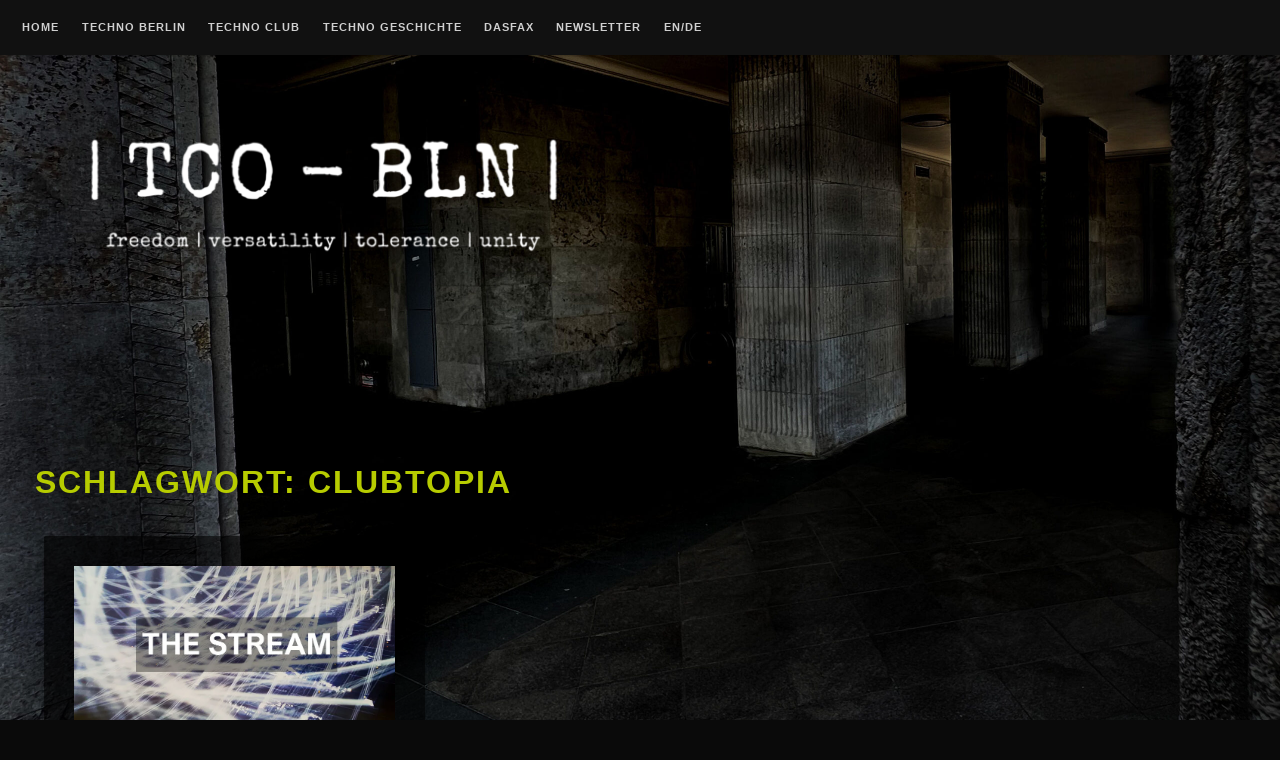

--- FILE ---
content_type: text/javascript
request_url: https://techno-berlin.org/wp-content/plugins/ga-germanized/assets/js/gag-tracker.js?ver=1.6.2
body_size: 1055
content:
var $trackOutboundLink_ga = function($url, $callback)
{
    ga('send', 'event', 'outbound', 'click', $url, {
        'transport': 'beacon',
        'hitCallback': $callback
    });
};

var $trackOutboundLink_gtag = function($url, $callback)
{
    gtag('event', 'click', {
        'event_category': 'outbound',
        'event_label': $url,
        'transport_type': 'beacon',
        'event_callback': $callback
    });
};

jQuery(document).ready(function($){

    if( gagTracker.link_tracking ) {

        $('a:not([href^="' + gagTracker.url + '"], [href^="#"])').on('click', function (e) {

            var $callback;
            var $url = $(this).attr('href');

            if( typeof $url === 'undefined' || $url === '') {
                return;
            }

            if( $(this).attr('target') !== '_blank' ) {

                e.preventDefault();

                $callback = function() {
                    window.location.href = $url;
                };

            }

            if (gagTracker.mode == 'ua') {
                $trackOutboundLink_ga($url, $callback);
            } else {
                $trackOutboundLink_gtag($url, $callback);
            }

        });

    } // gagTracker.link_tracking

});